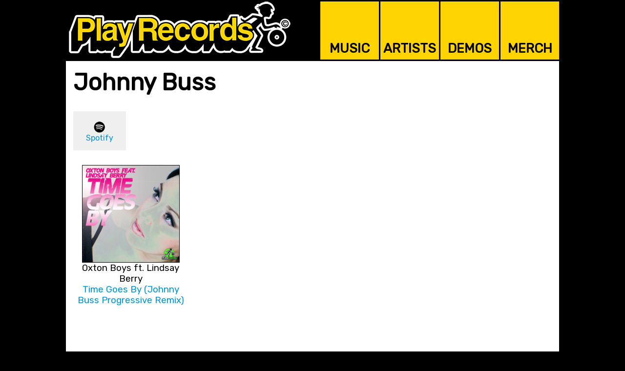

--- FILE ---
content_type: text/html
request_url: https://www.playrecords.net/music.php?artist=johnny-buss
body_size: 2703
content:
<!DOCTYPE html PUBLIC "-//W3C//DTD XHTML 1.0 Transitional//EN" "https://www.w3.org/TR/xhtml1/DTD/xhtml1-transitional.dtd"><html lang="en" xmlns="https://www.w3.org/1999/xhtml"><head>
<meta http-equiv="content-type" content="text/html; charset=iso-8859-1" />
<meta http-equiv="imagetoolbar" content="no" />
<title lang="en">Johnny Buss / Play Records</title>

<meta name="MobileOptimized" content="width">
<meta name="HandheldFriendly" content="true">
<meta name="viewport" content="width=device-width, initial-scale=1.0">
<meta http-equiv="cleartype" content="on">

<meta name="description" lang="en" content="Johnny Buss / International record label for house, electronic & dance music" />
<meta name="keywords" lang="en" content="Johnny Buss,dance,music,dance music,record labels,edm,house music,deep house,tech house,electro house,progressive house,jackin house,techno,djs,producers,sync licensing" />
<meta name="language" content="en-ca">
<meta name="rating" content="GENERAL">

<meta name="google-site-verification" content="norxTRcDnV7LSFwdqAgOikM2CbzRQHgztWUFp3t3bZU" />
<!--
<meta name="verify-v1" content="kx8rbUnohamXfMX4a2jW+ijw9zYQzchRs8U2eqW7QtA=" />
-->
<link rel="apple-touch-icon" sizes="57x57" href="/imgs/favicons/apple-icon-57x57.png">
<link rel="apple-touch-icon" sizes="60x60" href="/imgs/favicons/apple-icon-60x60.png">
<link rel="apple-touch-icon" sizes="72x72" href="/imgs/favicons/apple-icon-72x72.png">
<link rel="apple-touch-icon" sizes="76x76" href="/imgs/favicons/apple-icon-76x76.png">
<link rel="apple-touch-icon" sizes="114x114" href="/imgs/favicons/apple-icon-114x114.png">
<link rel="apple-touch-icon" sizes="120x120" href="/imgs/favicons/apple-icon-120x120.png">
<link rel="apple-touch-icon" sizes="144x144" href="/imgs/favicons/apple-icon-144x144.png">
<link rel="apple-touch-icon" sizes="152x152" href="/imgs/favicons/apple-icon-152x152.png">
<link rel="apple-touch-icon" sizes="180x180" href="/imgs/favicons/apple-icon-180x180.png">
<link rel="icon" type="image/png" sizes="192x192"  href="/imgs/favicons/android-icon-192x192.png">
<link rel="icon" type="image/png" sizes="32x32" href="/imgs/favicons/favicon-32x32.png">
<link rel="icon" type="image/png" sizes="96x96" href="/imgs/favicons/favicon-96x96.png">
<link rel="icon" type="image/png" sizes="16x16" href="/imgs/favicons/favicon-16x16.png">
<link rel="manifest" href="/imgs/favicons/manifest.json">
<meta name="msapplication-TileColor" content="#ffffff">
<meta name="msapplication-TileImage" content="/imgs/favicons/ms-icon-144x144.png">
<!--<meta name="theme-color" content="#ffffff">-->
<script src="https://www.google.com/recaptcha/api.js" async defer></script><script type="text/javascript" src="includes/functions/popup.js"></script><script src='https://www.google.com/recaptcha/api.js'></script>
<link rel="stylesheet" href="includes/css/desktop.css" type="text/css" /></head><body><script>
  (function(i,s,o,g,r,a,m){i['GoogleAnalyticsObject']=r;i[r]=i[r]||function(){
  (i[r].q=i[r].q||[]).push(arguments)},i[r].l=1*new Date();a=s.createElement(o),
  m=s.getElementsByTagName(o)[0];a.async=1;a.src=g;m.parentNode.insertBefore(a,m)
  })(window,document,'script','https://www.google-analytics.com/analytics.js','ga');

  ga('create', 'UA-96656828-4', 'auto');
  ga('send', 'pageview');

</script>
<div align="center"><h1 style="display:none;">Play Records / Johnny Buss</h1><p style="display:none;">Johnny Buss / International record label for house, electronic & dance music</p><div class="framer"><div class="header_frame"><div class="logos_position"><div class="pr_logo_layout"><a href="index.php" target="_top"><img src="imgs/head/play-records.png" class="pr_logo" alt="Play Records | Johnny Buss / International record label for house, electronic & dance music" /></a></div></div><div class="top_menu_position"><div class="top_menu_layout"><div class="top_menu_button" onmouseover="this.style.background='#ffe410';" onmouseout="this.style.background='#ffd400';"><a class="top_menu_link" href="music.php" target="_top">MUSIC</a></div></div><div class="top_menu_layout"><div class="top_menu_button" onmouseover="this.style.background='#ffe410';" onmouseout="this.style.background='#ffd400';"><a class="top_menu_link" href="artists.php" target="_top">ARTISTS</a></div></div><div class="top_menu_layout"><div class="top_menu_button" onmouseover="this.style.background='#ffe410';" onmouseout="this.style.background='#ffd400';"><a class="top_menu_link" href="demos.php" target="_top">DEMOS</a></div></div><div class="top_menu_layout"><div class="top_menu_button" onmouseover="this.style.background='#ffe410';" onmouseout="this.style.background='#ffd400';"><a class="top_menu_link" href="https://www.redbubble.com/people/playrecords" target="_blank">MERCH</a></div></div></div></div></div><div class="colorize_bg"><div class="framer"><div class="content_board"><div class="content_framer"><h2>Johnny Buss</h2><div class="content_margin"><p></p><div class="artistPOPitems"><a href="https://open.spotify.com/artist/0qTmoGpRXUkSbmXqGwvfog" target="_blank" class="artistPOPitemImageLink"><img src="imgs/music/pops/spotify.png" class="artistPOPitemImage" /></a><div class="artistPOPitemText"><a href="https://open.spotify.com/artist/0qTmoGpRXUkSbmXqGwvfog" target="_blank" class="artistPOPitemTextLink">Spotify</a></div></div><br><br><div class="musicCatalogMetaItem"><div class="musicCatalogMetaItemImagePlacement"><a href="/music.php?track=oxton-boys-ft-lindsay-berry-time-goes-by-johnny-buss-progressive-remix"><img src="imgs/catalog/album/oxton-boys-ft-lindsay-berry-time-goes-by.jpg" class="musicCatalogMetaItemImage" /></a></div><div class="musicCatalogMetaItemText">Oxton Boys ft. Lindsay Berry<br /><a href="/music.php?track=oxton-boys-ft-lindsay-berry-time-goes-by-johnny-buss-progressive-remix">Time Goes By (Johnny Buss Progressive Remix)</a><br /></div></div></div></div></div></div></div><div class="framer"><div class="footer_frame"><div class="footer_cta">Follow Our Feeds</div><div class="footer_menu_position"><div class="footer_menu_layout"><div class="footer_menu_button" onmouseover="this.style.background='#ffe410';" onmouseout="this.style.background='#ffd400';"><a href="https://open.spotify.com/user/playrecordsinc" target="_new"><img src="imgs/footer/platforms/spotify.png" class="footer_menu_icon" /></a><br /><a class="footer_menu_link" href="https://open.spotify.com/user/playrecordsinc" target="_blank">Spotify</a></div></div><div class="footer_menu_layout"><div class="footer_menu_button" onmouseover="this.style.background='#ffe410';" onmouseout="this.style.background='#ffd400';"><a href="https://www.beatport.com/label/play-records/3645" target="_new"><img src="imgs/footer/platforms/beatport.png" class="footer_menu_icon" /></a><br /><a class="footer_menu_link" href="https://www.beatport.com/label/play-records/3645" target="_blank">Beatport</a></div></div><div class="footer_menu_layout"><div class="footer_menu_button" onmouseover="this.style.background='#ffe410';" onmouseout="this.style.background='#ffd400';"><a href="https://www.traxsource.com/label/18266/play-records" target="_new"><img src="imgs/footer/platforms/traxsource.png" class="footer_menu_icon" /></a><br /><a class="footer_menu_link" href="https://www.traxsource.com/label/18266/play-records" target="_blank">Traxsource</a></div></div><div class="footer_menu_layout"><div class="footer_menu_button" onmouseover="this.style.background='#ffe410';" onmouseout="this.style.background='#ffd400';"><a href="https://soundcloud.com/playrecords" target="_new"><img src="imgs/footer/platforms/soundcloud.png" class="footer_menu_icon" /></a><br /><a class="footer_menu_link" href="https://soundcloud.com/playrecords" target="_blank">SoundCloud</a></div></div><div class="footer_menu_layout"><div class="footer_menu_button" onmouseover="this.style.background='#ffe410';" onmouseout="this.style.background='#ffd400';"><a href="https://www.youtube.com/user/playrecrds" target="_new"><img src="imgs/footer/platforms/youtube.png" class="footer_menu_icon" /></a><br /><a class="footer_menu_link" href="https://www.youtube.com/user/playrecrds" target="_blank">YouTube</a></div></div><div class="footer_menu_layout"><div class="footer_menu_button" onmouseover="this.style.background='#ffe410';" onmouseout="this.style.background='#ffd400';"><a href="https://www.facebook.com/playrecrds/" target="_new"><img src="imgs/footer/platforms/facebook.png" class="footer_menu_icon" /></a><br /><a class="footer_menu_link" href="https://www.facebook.com/playrecrds/" target="_blank">Facebook</a></div></div><div class="footer_menu_layout"><div class="footer_menu_button" onmouseover="this.style.background='#ffe410';" onmouseout="this.style.background='#ffd400';"><a href="https://www.instagram.com/play_records/" target="_new"><img src="imgs/footer/platforms/instagram.png" class="footer_menu_icon" /></a><br /><a class="footer_menu_link" href="https://www.instagram.com/play_records/" target="_blank">Instagram</a></div></div><div class="footer_menu_layout"><div class="footer_menu_button" onmouseover="this.style.background='#ffe410';" onmouseout="this.style.background='#ffd400';"><a href="https://linktr.ee/playrecords" target="_new"><img src="imgs/footer/platforms/linktree.png" class="footer_menu_icon" /></a><br /><a class="footer_menu_link" href="https://linktr.ee/playrecords" target="_blank">Linktree</a></div></div></div><div style="clear:both; height:20px;"></div><div class="footer_text"><div class="footer_nav"><a href="find.php" class="footer_link" target="_blank">Find</a> / <a href="about.php" class="footer_link">About</a> / <a href="contact.php" class="footer_link">Contact</a> / <a href="privacy.php" class="footer_link">Privacy</a> </div><img src="imgs/footer/play-records-logo.png" class="footer_logo" /><div class="copyright">&copy; 1996-2026 Play Records, Inc.</div></div><br /><br /><br /><br /></div></div></div><!-- Twitter universal website tag code -->
<script>
!function(e,t,n,s,u,a){e.twq||(s=e.twq=function(){s.exe?s.exe.apply(s,arguments):s.queue.push(arguments);
},s.version='1.1',s.queue=[],u=t.createElement(n),u.async=!0,u.src='//static.ads-twitter.com/uwt.js',
a=t.getElementsByTagName(n)[0],a.parentNode.insertBefore(u,a))}(window,document,'script');
// Insert Twitter Pixel ID and Standard Event data below
twq('init','nzlzz');
twq('track','PageView');
</script>
<!-- End Twitter universal website tag code -->

<meta name="google-site-verification" content="norxTRcDnV7LSFwdqAgOikM2CbzRQHgztWUFp3t3bZU" />
</body></html>

--- FILE ---
content_type: text/css
request_url: https://www.playrecords.net/includes/css/desktop.css
body_size: 14660
content:
<!--

/* FONT LOAD */
@import url(https://fonts.googleapis.com/css?family=Noto+Sans:400,400i|Permanent+Marker|Rubik|Rubik+Mono+One);


/*
font-family: 'Noto Sans', sans-serif;
font-family: 'Permanent Marker', cursive;
font-family: 'Rubik', sans-serif;
font-family: 'Rubik Mono One', sans-serif;
*/


body {
	font-family: 'Noto Sans', sans-serif;
	font-size:16pt;
	margin: 0;
	padding: 0;
	background-color:#000;
	}

a {
	text-decoration: none;
	color:#0094cf;
	}

p {
	padding-top:0px;
	margin-top:0px;
	}

.colorize_bg {
	}

.framer {
	width:1010px;
	}


/* ================================================================*/
/* HEADER */

.header_frame {
	margin:0; 
	padding:0; 
	width:100%; 
	height:125px;
	clear:both;
	}

.logos_position {
	float:left;
	}

.pr_logo_layout {
	float:left;
	}

.pr_logo {
	width:460px;
	height:125px;
	border:0px;
	}

.top_menu_position {
	float:right;
	}

.top_menu_layout {
	float:left;
	}

.top_menu_button {
	background-color:#ffd400;
	margin-left:3px;
	margin-top:3px;
	width:120px;
	height:119px;
	text-align:center;
	vertical-align:middle;
	}

.top_menu_link {
	color:#000;
	display:block;
	padding-top:80px;
	font-family: 'Rubik', sans-serif;
	font-size:20pt;
	font-weight:bold;
	}

.top_menu_link_oversize {
	color:#000;
	display:block;
	padding-top:60px;
	font-family: 'Rubik', sans-serif;
	font-size:20pt;
	line-height:18pt;
	font-weight:bold;
	}

.top_menu_link:hover{
	color:#222;
	}



/* ================================================================*/
/* CONTENT ASSEMBLY */

.content_board {
	background-color:#fff;
	min-height:665px;
	}

.content_framer {
	padding:5px 5px 5px 5px;
	overflow:auto;
	display:block; 
	width:1000px;
	text-align:left;
	font-family: 'Rubik', sans-serif;
	}

.content_margin {
	margin-left:10px;
	margin-right:10px;
	}

.content_area {
	width:665px;
	float:left;
	}

.context_area {
	width:330px;
	float:left;
	margin-left:5px;
	}

.context_area_find {
	width:330px;
	float:right;
	margin-left:5px;
	}



/* ================================================================*/
/* CONTENT */

h2 {
	font-size:36pt;
	color:#000;
	padding:10px 0 10px 10px;
	margin:0;
	font-family: 'Rubik', sans-serif;
	}

h3 {
	font-size:24pt;
	color:#555;
	padding:0 0 0 10px;
	margin:0;
	font-family: 'Rubik', sans-serif;
	}

.msg_to_user {
	font-size: 14pt;
	color:#000;
	background-color:#ffd400;
	padding:10px;
	border-radius:10px;
	margin-bottom:20px;
	width:600px;
	}



	/* ================================================================*/
	/* HOME */

	.primary_promo_position {
		width:661px; 
		height:661px; 
		border:2px solid #000;
		cursor:pointer;
		float:left;
		}

	.primary_promo_text {
		width:641px;
		height:150px;
		position:relative;
		top:491px; 
		left:0px;
		background-color:rgba(0,0,0,0.6);
		padding:10px 10px 10px 10px;
		font-size:24pt;
		text-align:center;
		}

	.secondary_promo_position {
		float:right;
		width:326px; 
		height:326px;
		border:2px solid #000;
		cursor:pointer;
		}

	.secondary_promo_position_left {
		float:left;
		width:326px; 
		height:326px;
		border:2px solid #000;
		cursor:pointer;
		}

	.secondary_promo_text {
		width:306px;
		height:75px;
		position:relative;
		top:231px; 
		left:0px;
		background-color:rgba(0,0,0,0.6);
		padding:10px 10px 10px 10px;
		font-size:16pt;
		text-align:center;
		}

	.secondary_promo_position_top {
		margin-bottom:5px;
		}

	.secondary_promo_bottom_row {
		}

	.secondary_promo_position_margin_right {
		margin-right:5px;
		}

	.promo_text {
		color:#fff;
		}



	/* ================================================================*/
	/* MUSIC */

	.musicCatalogItem {
		display:inline-block; 
		margin:5px 5px 10px 0; 
		text-align:center; 
		vertical-align:top; 
		width:32%;
		}

	.musicCatalogItemImagePlacement {
		}

	.musicCatalogItemImage {
		width:268px;
		height:268px;
		border:1px solid #000;
		}

	.musicCatalogItemText {
		font-size:14pt;
		}

	.musicCatalogItemDate {
		font-size:11pt;
		}

	.musicPageMenu {
		text-align:center;
		margin:30px 0px 30px 0px;
		}

	.musicPageMenuItem {
		display:inline-block; 
		text-align:center; 
		vertical-align:middle; 
		width:4%;
		}

	.musicPageMenuItemSelected {
		background-color:#000;
		}

	.musicPageMenuLinkSelected {
		padding:8px 0px 8px 0px;
		color:#ffd400;
		}

	.musicPageMenuItemUnselected {
		background-color:#ffd400;
		}

	.musicPageMenuLinkUnselected {
		padding:8px 0px 8px 0px;
		display:block;
		color:#000;
		}

	.musicPageMenuLinkUnavailable {
		padding:8px 0px 8px 0px;
		color:#aaa;
		}

	.musicPageMenuItemBordered {
		border-right:1px solid #000;
		}

	.musicCatalogMetaItem {
		display:inline-block; 
		margin:0 5px 5px 0; 
		text-align:center; 
		vertical-align:top; 
		width:24%;
		}

	.musicCatalogMetaItemImagePlacement {
		}

	.musicCatalogMetaItemImage {
		width:198px;
		height:198px;
		border:1px solid #000;
		}

	.musicCatalogMetaItemText {
		font-size:14pt;
		}


	.musicCatalogGenreItem {
		display:inline-block; 
		margin:0 5px 5px 0; 
		text-align:center; 
		vertical-align:top; 
		width:24%;
		}

	.musicCatalogGenreItemImagePlacement {
		}

	.musicCatalogGenreItemImage {
		width:198px;
		height:198px;
		border:1px solid #000;
		}

	.musicCatalogGenreItemText {
		font-size:14pt;
		}


	.floatboxMusic {
		display: inline-block;
		width:300px;
		margin:10px;
		border:2px solid #000; 
		}

	.floatboxMusicTitle {
		display:block;
		background-color:#000;
		font-family: 'Rubik', sans-serif;
		font-size:16pt;
		color:#ffd400;
		width:280px;
		height:60px;
		padding:10px 10px 10px 10px;
		text-align:center;
		vertical-align:middle;
		}

	.imageReleases {
		width:300px;
		height:300px;
		}

	.playerSpotify {
		width:300px;
		height:380px;
		}

	.dropdown_keys {
		display: inline-block;
		width:50%;
		margin-bottom:20px;
		}

	.dropdown_bpm {
		display: inline-block;
		width:50%;
		margin-bottom:20px;
		}

	.browse_by_title {
		display: inline-block;
		width:40%;
		}

	.dropdown_container {
		display: inline-block;
		width:60%;
		}

	.menu_browse_music {
		width:200px;
		border:2px solid #ffd400;
		font-family: 'Noto Sans', sans-serif;
		font-size:16pt;
		}
	

	/* ================================================================*/
	/* FIND */

	.findUnselectedImage {
		width:650px;
		height:394px;
		border:0px;
		}

	.find_dropdown {
		display: inline-block;
		width:100%;
		margin-bottom:20px;
		}

	.find_browse_by_title {
		display: inline-block;
		width:30%;
		}

	.find_dropdown_container {
		display: inline-block;
		width:70%;
		}

	.find_menu {
		width:200px;
		border:2px solid #ffd400;
		font-family: 'Noto Sans', sans-serif;
		font-size:12pt;
		}

	.find_clear_selection {
		background-color:#cccccc;
		}

	.find_dropdown_selection {
		background-color:#ffd400;
		}

	.foundItem {
		display:inline-block; 
		margin:0 5px 5px 0; 
		text-align:center; 
		vertical-align:top; 
		width:30%;
		}

	.foundItemImagePlacement {
		}

	.foundItemImage {
		width:160px;
		height:160px;
		border:1px solid #000;
		}

	.foundItemText {
		font-size:12pt;
		}



	/* ================================================================*/
	/* TRACKS */
	

	.trackCredits {
		width:500px;
		float:left;
		margin-top:10px;
		}

	.trackCreditsArtist {
		margin-top:0px;
		}
	
	.trackMedia {
		width:450px;
		float:right;
		margin-left:10px;
		}

	.trackMediaImagePlacement {
		margin-bottom:10px;
		}

	.trackMediaImage {
		width:448px;
		height:448px;
		border:1px solid #000;
		}

	.trackMediaPlayerPlacement {
		margin-bottom:10px;
		}

	.trackMediaPlayerSpotify {
		width:450px;
		height:80px;
		}

	.trackMediaPlayerSpotifyAlbum {
		width:450px;
		height:306px;
		}

	.trackMediaPlayerBeatport {
		width:450px;
		height:162px;
		}

	.trackDetails {
		width:500px;
		float:left;
		}

	.trackCTA {
		background-color:#000; 
		color:#ffd400; 
		padding:10px 10px 10px 10px; 
		border-radius:6px; 
		margin-bottom:10px;
		}
	
	.trackReleasing {
		font-weight:normal; 
		font-size:12pt; 
		float:right; 
		padding-top:3px;
		}

	.trackPOPitems {
		display:inline-block; 
		background-color:#efefef; 
		margin:0 5px 5px 0; 
		text-align:center; 
		vertical-align:top; 
		width:24%; 
		height:80px;
		}

	.trackPOPitemsFanlink {
		display:inline-block; 
		background-color:#ffd400; 
		border:1px solid #000000;
		margin:0 5px 5px 0; 
		text-align:center; 
		vertical-align:top; 
		width:23%; 
		height:78px;
		}

	.trackPOPitemImageLink {
		display:block; 
		padding-top:20px;
		}

	.trackPOPitemImage {
		width:25px; 
		vertical-align:middle;
		}

	.trackPOPitemImageFanlink {
		width:50px; 
		height:25px; 
		vertical-align:middle;
		}

	.trackPOPitemText {
		font-size:14pt;
		}

	.trackPOPitemTextLink {
		display:block; 
		}

	.trackPOPitemTextLinkFanlink {
		display:block; 
		color:#000000;
		}


	.trackDescription {
		padding:10px 0 10px 0;
		}

	.trackMetadata {
		padding:10px 0 10px 0;
		font-weight:normal;
		font-size:14pt;
		}

	.trackReleases {
		width:960px;
		}

	.trackReleasesTitle {
		background-color:#000; 
		color:#ffd400; 
		padding:10px 10px 10px 10px; 
		border-radius:6px; 
		margin:20px 0 10px 0;
		}

	.trackReleasesItem {
		display:inline-block; 
		margin:0 5px 5px 0; 
		text-align:center; 
		vertical-align:top; 
		width:24%;
		}

	.trackReleasesImage {
		width:198px;
		height:198px;
		border:1px solid #000;
		}

	.trackReleasesItemText {
		font-size:14pt;
		}




	/* ================================================================*/
	/* ARTISTS */

	.floatboxArtists {
		display: inline-block;
		width:300px;
		height:300px;
		margin:10px;
		border:2px solid #000; 
		vertical-align:top;
		}

	.artistsImage {
		width:300px;
		height:300px;
		position:relative;
		top:0px; 
		left:0px;
		}

	.floatboxArtistsText {
		width:280px;
		height:50px;
		position:relative;
		top:-60px; 
		left:0px;
		background-color:rgba(0,0,0,0.8);
		padding:5px 10px 5px 10px;
		font-size:16pt;
		color:#fff;
		text-align:center;
		}

	.floatboxArtistsLink {
		display:block;
		}


	.floatboxArtistsList {
		display: inline-block;
		width:300px;
		height:30px;
		margin:10px;
		vertical-align:middle;
		text-align:center;
		color:#999;
		}

	.boxArtistsList {
		width:940px;
		margin:10px;
		padding:10px;
		border:2px solid #000; 
		color:#999;
		font-size:12pt;
		}

	.artistPOPitems {
		display:inline-block; 
		background-color:#efefef; 
		margin:0 5px 5px 0; 
		text-align:center; 
		vertical-align:top; 
		width:11%; 
		height:80px;
		}

	.artistPOPitemImageLink {
		display:block; 
		padding-top:20px;
		}

	.artistPOPitemImage {
		width:25px; 
		vertical-align:middle;
		}

	.artistPOPitemText {
		font-size:12pt;
		}

	.artistPOPitemTextLink {
		display:block; 
		}



	/* ================================================================*/
	/* GENRES */

	.floatboxGenres {
		display: inline-block;
		width:160px;
		height:160px;
		margin:10px;
		border:2px solid #000; 
		vertical-align:top;
		}

	.genresImage {
		width:160px;
		height:160px;
		position:relative;
		top:0px; 
		left:0px;
		}

	.floatboxGenresText {
		width:140px;
		height:40px;
		position:relative;
		top:-50px; 
		left:0px;
		background-color:rgba(0,0,0,0.8);
		padding:5px 10px 5px 10px;
		font-size:14pt;
		color:#fff;
		text-align:center;
		}

	.floatboxGenresLink {
		display:block;
		}



	/* ================================================================*/
	/* NEWS */

	.news_primary_promo_position {
		margin-bottom:5px;
		width:661px; 
		height:661px; 
		border:2px solid #000;
		cursor:pointer;
		}

	.news_secondary_promo_position {
		float:left;
		width:326px; 
		height:326px;
		border:2px solid #000;
		cursor:pointer;
		}

	.news_secondary_promo_position_left {
		margin-right:5px;
		}

	.feedTwitter {
		border:2px solid #000;
		width:320px;
		}

	.feedFacebook {
		border:2px solid #000;
		margin-bottom:6px;
		width:320px; 
		}



	/* ================================================================*/
	/* JOIN */
	
	.join_position {
		}

	.join_text {
		}



	/* ================================================================*/
	/* FORMS */
	
	input, select {
		font-size:16pt;
		border: 1px solid #d3d3d3;
		}
	
	textarea {
		font-size:16pt;
		border: 1px solid #d3d3d3;
		}

	.formPosition {
		margin-left:20px;
		}
	
	.formInstructions {
		margin-bottom:20px;
		}
	
	.formRequired {
		color:#ffd400;
		}
	
	.formRow {
		clear:both;
		}
	
	.formRowTitle {
		width:230px;
		font-size:16pt;
		float:left;
		margin-bottom:10px;
		}
	
	.formRowInput {
		width:380px;
		font-size:16pt;
		float:left;
		margin-bottom:10px;
		}

	.formInputJoin {
		width:300px;
		font-size:16pt;
		border-radius:2px;
		}

	.formInputContact {
		width:360px;
		font-size:16pt;
		border-radius:2px;
		}

	.formTextareaContact {
		width:360px;
		height:240px;
		font-size:16pt;
		border-radius:2px;
		}

	.formSubmitButton {
		background-color:#ffd400;
		color:#000;
		font-family: 'Rubik', sans-serif;
		font-size:16pt;
		line-height:22pt;
		border:1px solid #000;
		border-radius:2px;
		width:100px;
		}


	/* ================================================================*/
	/* ABOUT */
	


	/* ================================================================*/
	/* DEMOS */
	
	.demo_worx {
		width:650px;
		height:1400px;
		}




	/* ================================================================*/
	/* PRIVACY */
	
	.privacy_position {
		padding:0px 0px 0px 10px;
		}

	.privacy_text {
		font-size:16pt;
		padding-right:20px;
		}



.context_area_small {
	font-size: 12pt;
	}



/* ================================================================*/
/* HOUSE */

.house_item {
	margin-bottom:5px; 
	border:2px solid #ffd400;
	}

.house_pad {
	font-size:12pt;
	padding:10px 10px 0px 10px; 
	}


/* ================================================================*/
/* FOOTER */

.footer_frame {
	margin:0; 
	padding:0; 
	width:100%;
	text-align:center;
	}

.footer_cta {
	margin-top:3px;
	background-color:#ffd400;
	color:#000;
	font-style:italic;
	font-weight:bold;
	}

.footer_nav {
	float:left;
	width:435px;
	padding-top:40px;
	}

.footer_logo {
	width:125px;
	height:125px;
	vertical-align:middle;
	}

.copyright {
	float:right;
	width:435px;
	padding-top:40px;
	}

.footer_menu_position {
	}

.footer_menu_layout {
	float:left;
	}

.footer_menu_button {
	background-color:#ffd400;
	margin-left:3px;
	margin-top:3px;
	width:123px;
	height:119px;
	text-align:center;
	vertical-align:middle;
	}

.footer_menu_icon {
	padding:30px 30px 0 30px;
	width:50px;
	height:50px;
	text-align:center;
	}

.footer_menu_link {
	color:#000;
	display:block;
	font-family: 'Rubik', sans-serif;
	font-size:14pt;
	font-weight:bold;
	}

.footer_menu_link:hover{
	color:#222;
	}


.footer_text {
	font-size:16pt;
	color:#dadada;
	}

.footer_link {
	font-weight:bold;
	color:#ffd400;
	}

-->



--- FILE ---
content_type: text/javascript
request_url: https://www.playrecords.net/includes/functions/popup.js
body_size: 18
content:
// popup JS

function MM_openBrWindow(theURL,winName,features) { //v2.0
  window.open(theURL,winName,features);
}



--- FILE ---
content_type: text/plain
request_url: https://www.google-analytics.com/j/collect?v=1&_v=j102&a=282275398&t=pageview&_s=1&dl=https%3A%2F%2Fwww.playrecords.net%2Fmusic.php%3Fartist%3Djohnny-buss&ul=en-us%40posix&dt=Johnny%20Buss%20%2F%20Play%20Records&sr=1280x720&vp=1280x720&_u=IEBAAEABAAAAACAAI~&jid=1582419582&gjid=1869988163&cid=1238348518.1768147768&tid=UA-96656828-4&_gid=2076882505.1768147768&_r=1&_slc=1&z=1312690405
body_size: -451
content:
2,cG-VRHXHHCQFL